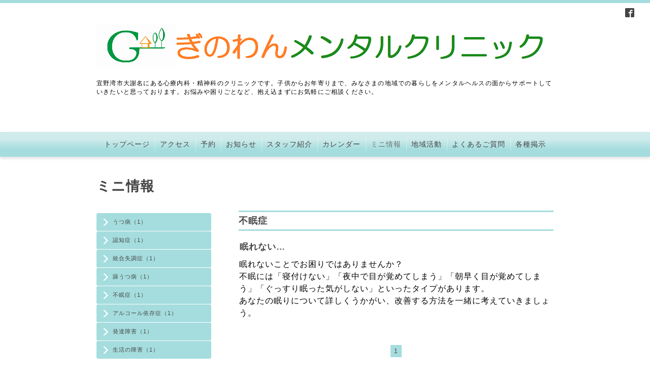

--- FILE ---
content_type: text/html; charset=utf-8
request_url: https://ginowan-mental-clinic.com/menu/c379473
body_size: 3922
content:
<!DOCTYPE html PUBLIC "-//W3C//DTD XHTML 1.0 Transitional//EN" "http://www.w3.org/TR/xhtml1/DTD/xhtml1-transitional.dtd">
<html xmlns="http://www.w3.org/1999/xhtml" xml:lang="ja" lang="ja">
<head>
<meta http-equiv="content-type" content="text/html; charset=utf-8" />
<title>ミニ情報 &gt; 不眠症 - ぎのわんメンタルクリニック｜宜野湾の精神科・心療内科クリニック</title>
<meta name="viewport" content="width=device-width, initial-scale=1, maximum-scale=1, user-scalable=yes" />
<meta name="keywords" content="宜野湾,ぎのわん,精神,精神科,心療内科,メンタル,病院,医院,診療所,クリニック" />
<meta name="description" content="ミニ情報 &gt; 不眠症 | 宜野湾市大謝名にある心療内科・精神科のクリニックです。子供からお年寄りまで、みなさまの地域での暮らしをメンタルヘルスの面からサポートしていきたいと思っております。お悩みや困りごとなど、抱え込まずにお気軽にご相談ください。" />
<meta property="og:title" content="ぎのわんメンタルクリニック｜宜野湾の精神科・心療内科クリニック" />
<meta property="og:image" content="https://cdn.goope.jp/43888/170228110027w3ag.png" />
<meta property="og:site_name" content="ぎのわんメンタルクリニック｜宜野湾の精神科・心療内科クリニック" />
<meta http-equiv="content-style-type" content="text/css" />
<meta http-equiv="content-script-type" content="text/javascript" />

<link rel="alternate" type="application/rss+xml" title="ぎのわんメンタルクリニック｜宜野湾の精神科・心療内科クリニック / RSS" href="/feed.rss" />
<link href="//maxcdn.bootstrapcdn.com/font-awesome/4.1.0/css/font-awesome.min.css" rel="stylesheet" />
<link rel="stylesheet" type="text/css" href="/css/font-awesome/css/font-awesome.min.css" media="all" />

<style type="text/css" media="all">@import "/style.css?288128-1485428779";</style>
<script type="text/javascript" src="/assets/jquery/jquery-1.9.1.min.js"></script>
<script type="text/javascript" src="/js/tooltip.js"></script>
<script type="text/javascript" src="/assets/colorbox/jquery.colorbox-min.js"></script>
<script type="text/javascript" src="/assets/responsiveslides/responsiveslides.min.js"></script>
<script type="text/javascript" src="/assets/footerfixed/footerfixed.js"></script>

<script>
    $(document).ready(function(){
        $("#main").find(".thickbox").colorbox({rel:'thickbox',maxWidth: '98%'});
    });
</script>

</head>
  <body id="menu" class="smartphone">
  <div id="container">
    <div id="wrapper">
      <div id="wrapper_inner">

      <!-- ヘッダー部分ここから // -->
      <div id="header">

      <div class="shop_title clearfix">

        <div class="header_social_wrap">
           
          
          <a href="https://www.facebook.com/1661405897499827" target="_blank">
            <span class="icon-facebook"></span>
          </a>
          

          
        </div>

        <div class="shop_tel shop_tel_sp"><i class="fa fa-phone"></i>TEL&nbsp;/&nbsp;098-890-7733</div>
      </div>

        <div class="site_title">
          <h1 class="site_logo"><a href="https://ginowan-mental-clinic.com"><img src='//cdn.goope.jp/43888/170228110027w3ag.png' alt='ぎのわんメンタルクリニック｜宜野湾の精神科・心療内科クリニック' /></a></h1>
          <div class="site_description site_description_smartphone">宜野湾市大謝名にある心療内科・精神科のクリニックです。子供からお年寄りまで、みなさまの地域での暮らしをメンタルヘルスの面からサポートしていきたいと思っております。お悩みや困りごとなど、抱え込まずにお気軽にご相談ください。</div>
        </div>
      </div>
      <!-- ヘッダー部分ここまで // -->

        <!-- ナビゲーション部分ここから // -->
        <script>
        $(function(){
            $(".menubtn").click(function(){
                $("#navi_inner").slideToggle(1000);
                });
            });
        </script>

        <div id="navi">
          <div class="menubtn">MENU ▼</div>
          <div id="navi_inner">
            <ul>
              
              <li><a href="/"  class="navi_top">トップページ</a></li>
              
              <li><a href="/about"  class="navi_about">アクセス</a></li>
              
              <li><a href="/reservation"  class="navi_reservation">予約</a></li>
              
              <li><a href="/info"  class="navi_info">お知らせ</a></li>
              
              <li><a href="/staff"  class="navi_staff">スタッフ紹介</a></li>
              
              <li><a href="/calendar"  class="navi_calendar">カレンダー</a></li>
              
              <li><a href="/menu"  class="navi_menu active">ミニ情報</a><ul class="sub_navi">
<li><a href='/menu/c379470'>うつ病（1）</a></li>
<li><a href='/menu/c380474'>認知症（1）</a></li>
<li><a href='/menu/c378107'>統合失調症（1）</a></li>
<li><a href='/menu/c387315'>躁うつ病（1）</a></li>
<li><a href='/menu/c379473' class='active'>不眠症（1）</a></li>
<li><a href='/menu/c379472'>アルコール依存症（1）</a></li>
<li><a href='/menu/c379471'>発達障害（1）</a></li>
<li><a href='/menu/c387316'>生活の障害（1）</a></li>
</ul>
</li>
              
              <li><a href="/free/chiiki"  class="navi_free free_105663">地域活動</a></li>
              
              <li><a href="/free/chiiki1627249868"  class="navi_free free_154766">よくあるご質問</a></li>
              
              <li><a href="/free/keiji"  class="navi_free free_497302">各種掲示</a></li>
              
            </ul>
          </div>
          <div class="navi_line_bottom"></div>
        </div>
        <!-- // ナビゲーション部分ここまで -->

        <div id="contents">
          <div id="contents_inner">
            <ul class="sub_navi_side">
              
              
              
              
              
              
              
              
              
              
              
              
              
              <ul class="sub_navi">
<li><a href='/menu/c379470'>うつ病（1）</a></li>
<li><a href='/menu/c380474'>認知症（1）</a></li>
<li><a href='/menu/c378107'>統合失調症（1）</a></li>
<li><a href='/menu/c387315'>躁うつ病（1）</a></li>
<li><a href='/menu/c379473' class='active'>不眠症（1）</a></li>
<li><a href='/menu/c379472'>アルコール依存症（1）</a></li>
<li><a href='/menu/c379471'>発達障害（1）</a></li>
<li><a href='/menu/c387316'>生活の障害（1）</a></li>
</ul>

              
              
              
              
              
              
              
            </ul>
        <!-- メイン部分ここから -->
        <div id="main">
          <div id="main_inner">



<!----------------------------------------------

      ページ：トップ

---------------------------------------------->

                

              <!-- topメイン部分ここから // -->
              <div id="top_main" class="clearfix">

              <!-- // welcomeエリアここから -->
              <div id="welcome_info_area">
                <div class="welcome_area">
                  <h2 class="welcome_area_title">ごあいさつ</h2>
                  <div class="title_line_1"></div>
                  <div class="title_line_2"></div>
                  <ul class="welcome_area_message welcome_area_message_smartphone">
                    <li></li>
                  </ul>
                </div>
                
               </div>
               <!-- // welcomeエリアここまで -->

                <!-- サイドバー部分ここから // -->
                <div id="sidebar" class="clearfix">
                  <div id="sidebar_inner">

                    <!-- ナビゲーションパーツここから // -->
                    <div class="navi_parts_smartphone">
                      <div id="navi_parts">
<div class="navi_parts_detail">
<a href="http://&lt;a href=&quot;tel:0988907733&quot;&gt;098-890-7733&lt;/a&gt;"><img src="//cdn.goope.jp/43888/170429094006-5903e0e6a9952.jpg" alt="" /></a>
</div>
<div class="navi_parts_detail">
<a href="http://1.mfmb.jp/90048147/index.php"><img src="//cdn.goope.jp/43888/170413091720-58eec390e9d7a.gif" alt="※初診予約はお電話になります" /></a>
</div>
</div>
<div id="social_widgets">
<div  id="widget_facebook_like" class="social_widget">
<div style="text-align:left;padding-bottom:10px;">
<iframe src="//www.facebook.com/plugins/like.php?href=https%3A%2F%2Fginowan-mental-clinic.com&amp;width&amp;layout=button_count&amp;action=like&amp;show_faces=false&amp;share=true&amp;height=21&amp;appId=837439917751931" scrolling="no" frameborder="0" style="border:none; overflow:hidden; height:21px;" allowTransparency="true"></iframe>
</div>
</div>
<div id="widget_facebook_follow" class="social_widget social_widget_facebook_likebox">
<div style="text-align:left;padding-bottom:10px;">
  <iframe src="https://www.facebook.com/plugins/page.php?href=https%3A%2F%2Fwww.facebook.com%2F1661405897499827&tabs&width=340&height=70&small_header=true&adapt_container_width=true&hide_cover=true&show_facepile=false&appId" width="340" height="70" style="border:none;overflow:hidden;width:100%;" scrolling="no" frameborder="0" allowTransparency="true"></iframe>
</div>
</div>

</div>

                    </div>
                    <!-- // ナビゲーションパーツここまで -->

                    <div class="today_area today_area_smartphone">
                      <div class="today_title">2026.02.01 Sunday</div>
                      
                      <div class="today_schedule">
                        <div class="today_schedule_title">
                          <a href="/calendar/6077337"> 日曜日</a>
                        </div>
                      </div>
                      
                    </div>

                    <div class="counter_area counter_area_smartphone">
                      <div class="counter_title">Access</div>
                      <div class="counter_today">
                      Today&nbsp;:&nbsp;<span class="num">62</span>
                      </div>
                      <div class="counter_yesterday">
                      Yesterday&nbsp;:&nbsp;<span class="num">268</span>
                      </div>
                      <div class="counter_total">
                      Total&nbsp;:&nbsp;<span class="num">871283</span>
                      </div>
                    </div>

                    <div class="qr_area qr_area_smartphone">
                      <div class="qr_title">携帯サイト</div>
                      <div class="qr_img"><img src="//r.goope.jp/qr/ginowanmc"width="100" height="100" /></div>
                    </div>

                </div>
              </div>
              <!-- // サイドバー部分ここまで -->

              </div>
              <!-- // topメイン部分ここまで -->

    

    

    

    
    <!----------------------------------------------

      ページ：メニュー

    ---------------------------------------------->

    <h2 class="page_title">ミニ情報</h2>
    <div class="menu_area">
      
      <div class="menu_list">
      <div class="title_line_3"></div>
      <div class="menu_category">
        <span>不眠症</span>
      </div>
      <div class="title_line_4"></div>
      
      <div class="menu">
        <div class="menu_body">
          
          <div class="menu_title"><a href="/menu/443309">眠れない…</a></div>
          <div class="menu_price"> </div>
          <br class="clear" />
          <p><span style="font-size: 12pt;">眠れないことでお困りではありませんか？</span></p><p><span style="font-size: 12pt;">不眠には「寝付けない」「夜中で目が覚めてしまう」「朝早く目が覚めてしまう」</span><span style="font-size: 12pt;">「ぐっすり眠った気がしない」</span><span style="font-size: 12pt;">といったタイプがあります。</span></p><p><span style="font-size: 12pt;">あなたの眠りについて詳しくうかがい、改善する方法を一緒に考えていきましょう。</span></p>
        </div>
        <br class="clear" />
      </div>
      
      </div>
    
    </div>
    

    


    


    


    

    

    
    
      <div class="autopagerize_insert_before"></div>
      <div class="pager">
         <a href="/menu/c379473" class='chk'>1</a>
      </div>
    
  </div>
  </div>
  <!-- // メイン部分ここまで -->
        </div>
    </div>
    <!-- // contentsここまで -->
       <!-- フッター部分ここから // -->
        <div id="footer">
          <div id="footer_inner">

            <!-- // コピーライト部分ここから -->
            <div id="footer_copyright">
                  <div id="footer_copyright_inner">
                    <!--  スマホ用店舗名表示部分 -->
                    <div class="shop_title_footer clearfix">
                    <div class="shop_info_footer">
                      <div class="shop_rss_footer"><a href="/feed.rss"><img src="/img/icon/rss2.png" /></a></div>
                      <div class="shop_name_footer">ぎのわんメンタルクリニック&nbsp; </div>
                    </div>
                    <div class="shop_tel shop_tel_footer">098-890-7733</div>
                    </div>
                    <!--  スマホ用店舗名表示部分ここまで -->
                  <div>
                          <div class="copyright copyright_smartphone">&copy;2026 <a href="https://ginowan-mental-clinic.com">ぎのわんメンタルクリニック</a>. All Rights Reserved.
                          </div>
                          <div class="powered_base clearfix">
                            <div class="powered powered_smartphone">
                              Powered by <a href="https://goope.jp/">グーペ</a> / <a href="https://admin.goope.jp/">Admin</a>
                            </div>
                            <div class="shop_rss shop_rss_smartphone">
                              <a href="/feed.rss"><img src="/img/icon/rss2.png" /></a>
                            </div>
                          </div>
                  </div>
                </div>
            </div>
            <!-- // コピーライト部分ここまで -->
          </div>
        </div>
        <!-- // フッター部分ここまで -->

        <!-- wrapper_innerここまで -->
        </div>
    <!--  wrapperここまで -->
    </div>
    <!--  containerここまで -->
    </div>


</body>
</html>
